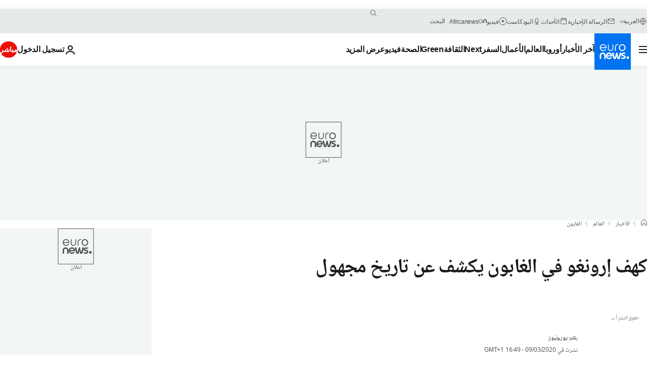

--- FILE ---
content_type: application/javascript
request_url: https://ml314.com/utsync.ashx?pub=&adv=&et=0&eid=84280&ct=js&pi=&fp=&clid=&if=0&ps=&cl=&mlt=&data=&&cp=https%3A%2F%2Farabic.euronews.com%2F2020%2F03%2F10%2Frare-gabon-cave-reveals-clues-african-history&pv=1768923271383_zehnzuq9w&bl=en-us@posix&cb=6366004&return=&ht=&d=&dc=&si=1768923271383_zehnzuq9w&cid=&s=1280x720&rp=&v=2.8.0.252
body_size: 723
content:
_ml.setFPI('3658441565494837296');_ml.syncCallback({"es":true,"ds":true});_ml.processTag({ url: 'https://dpm.demdex.net/ibs:dpid=22052&dpuuid=3658441565494837296&redir=', type: 'img' });
_ml.processTag({ url: 'https://idsync.rlcdn.com/395886.gif?partner_uid=3658441565494837296', type: 'img' });
_ml.processTag({ url: 'https://match.adsrvr.org/track/cmf/generic?ttd_pid=d0tro1j&ttd_tpi=1', type: 'img' });
_ml.processTag({ url: 'https://ib.adnxs.com/getuid?https://ml314.com/csync.ashx%3Ffp=$UID%26person_id=3658441565494837296%26eid=2', type: 'img' });
